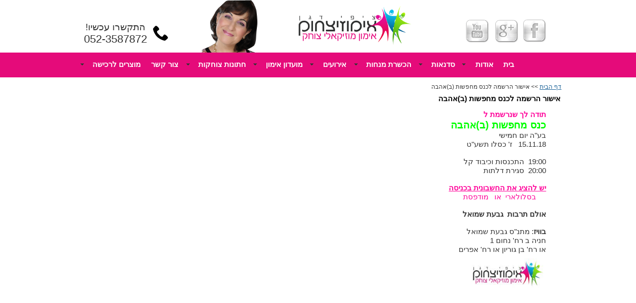

--- FILE ---
content_type: text/html; Charset=utf-8
request_url: https://www.zipidagan.co.il/%D7%9B%D7%A8%D7%98%D7%99%D7%A1-%D7%9B%D7%A0%D7%99%D7%A1%D7%94-%D7%9C%D7%9B%D7%A0%D7%A1-%D7%9E%D7%97%D7%A4%D7%A9%D7%95%D7%AA-%D7%91-%D7%90%D7%94%D7%91%D7%94.html
body_size: 9935
content:
<!DOCTYPE html>
<html lang='he'>
<head>
<META charset="utf-8" />
<!--[if lt IE 9]>
<script src="http://html5shiv.googlecode.com/svn/trunk/html5.js"></script>
<![endif]-->
<script type="text/javascript" src="https://sfilev2.f-static.com/site/include/newfeel/website3/ManageByDrag/engine/jQuery/jquery-1.10.2.min.js"></script>
<link rel="stylesheet" href="https://sfilev2.f-static.com/site/include/newfeel/website3/ManageByDrag/engine/jQuery/animate.min.css?v=1007161732" media="all" type="text/css" />
<script type="text/javascript" src="https://sfilev2.f-static.com/site/include/newfeel/website3/ManageByDrag/engine/jQuery/run-min.js?v=1007161732"></script>
<!--[if lt IE 9]>
<link rel="stylesheet" href="https://sfilev2.f-static.com/includeNew/topMenuIECSSFix.css" media="all" type="text/css" />
<![endif]-->
<link href='//fonts.googleapis.com/css?family="Almoni Dl":400italic,700italic,400,700|Monospace:400italic,700italic,400,700|-webkit-standard:400italic,700italic,400,700' rel='stylesheet' type='text/css'>
<link href='/include/fonts/almonidl.css' rel='stylesheet' type='text/css'>
<link rel='canonical' href='https://www.zipidagan.co.il/%D7%9B%D7%A8%D7%98%D7%99%D7%A1%2D%D7%9B%D7%A0%D7%99%D7%A1%D7%94%2D%D7%9C%D7%9B%D7%A0%D7%A1%2D%D7%9E%D7%97%D7%A4%D7%A9%D7%95%D7%AA%2D%D7%91%2D%D7%90%D7%94%D7%91%D7%94.html' /><title>ציפי דגן- יוגה צחוק - אישור הרשמה לכנס מחפשות (ב)אהבה</title><link rel="stylesheet" type="text/css" href="https://sfilev2.f-static.com/site/detail/include/websiteDefaultDesign.css?v=1007161732"/>
<style>
/* Global store CSS */
.sop-shop-cart-main-container table {
color: #333333 !important;
background-color: transparent !important;
}
.sop-shop-cart-header-cell {
color: #ffffff !important;
background-color: #91a7b2 !important;
border: 1px solid #91a7b2 !important;
}
.sop-shop-cart-content-cell {
border: 1px solid #91a7b2 !important;
}
.sop-shop-cart-first-cell {
border-top:none !important;
}
.sop_btn {
color: #ffffff;
background-color: #91a7b2;
border-color: #91a7b2;
}
.sop_btn:hover, .sop_btn:focus, .sop_btn:active, .sop_btn.active {
background-color: #91a7b2;
}
</style>
<link rel='stylesheet' href='https://sfilev2.f-static.com/image/users/327661/css/csshe_94801.css' type='text/css'>
<style>
table.bgcolorTable {
 width: 100% !important;
 display: table !important;
}
</style>
</head><body><div id='WebsiteDesign-MainDiv'>
<div id='WebsiteDesign-MainLayout'>
<div id='WebsiteDesign-MainLayoutBorder'>
<div id='WebsiteDesign-MainHeader'><header id='headerDetailHeaderMEM'><div id="headerDetailHeaderDragMEM" style="position: relative; height: 163px; top: 0px; right: 0px; left: 0px;" >











<input id="pagesEffectsData" type="hidden" value="5,300"><div id="dr4r3_boxshape_1392018756326" class="tool_boxshape WebsiteScreenWidth" style="position: absolute; left: 0px; right: auto; top: 23.0556px; outline: none; width: 100%; height: 105px;"><div id="content_dr4r3_boxshape_1392018756326"><div class="resizeEle boxShape stripShapeFullScreen" style="height: 105px; width: 1230px; border: 0px solid rgb(217, 217, 217); position: absolute; right: auto; left: -136.818px; border-radius: 0px; box-shadow: none; background-image: none; background-color: rgb(255, 255, 255); background-size: cover; background-position: 0% 0%; background-repeat: repeat;"></div></div><div id="dr4r3_easyText_1404213858318" class="tool_easyText" style="position: absolute; right: auto; width: 357px; left: 550.966px; top: 10.9375px; outline: none; min-width: 0px; min-height: 0px; height: auto; font-size: initial;"><div id="content_dr4r3_easyText_1404213858318"><a class="buttonToolBox" style="text-decoration: none; text-align: right;" href="/site/index.asp?depart_id=327661"><h2 class="buttonTool" style="margin: 0px; font-size: 47px; text-shadow: none;" data-globaldesignboo="false">ציפי דגן- יוגה צחוק</h2></a></div></div><div id="dr4r3_AllShapes_1404215145760" class="tool_AllShapes HideFromMobile" style="position: absolute; right: auto; left: 922.969px; top: 10.9375px; outline: none; width: 52.4762px; height: 57px;"><div id="content_dr4r3_AllShapes_1404215145760"><a class="allShapesLink" href="/site/index.asp?depart_id=327661"><svg class="resizeEle" version="1.1" xmlns="http://www.w3.org/2000/svg" xmlns:xlink="http://www.w3.org/1999/xlink" width="32" height="32" viewBox="0 0 1024 1024" style="width: 52.476190476190474px; height: 54px;"><g><path d="M717.548 0c-168.764 278.986-302.3 141.782-497.59 342.43-172.336 177.066-112.582 390.306 32.524 463.744 143.23-73.188 289.768-236.822 398.45-473.724 0 0 97.666 299.144-201.49 587.374 145.268 170.148 391.828 51.772 460.726-218.918 74.898-294.274-120.388-593.896-192.62-700.906zM97.012 966.242c0.116 2.906 3.422 57.758 75.366 57.758 52.344 0 317.832-144.678 454.266-520.204-206.438 365.214-506.12 455.838-529.632 462.446z" fill="rgb(255, 255, 255)" stroke="rgb(255, 255, 255)" stroke-width="0"></path></g></svg></a></div></div><div id="dr4r3_image_1446125094333" class="tool_image HideFromMobile" style="position: absolute; right: auto; left: 846.449px; top: 16.5278px; outline: none; width: 47px; height: 46px;"><div id="content_dr4r3_image_1446125094333"><a href="https://plus.google.com/110224348415832216615/posts" target="_blank"><img src="https://sfilev2.f-static.com/image/users/327661/ftp/my_files/%D7%92%D7%95%D7%92%D7%9C.jpg?sopC=1418576887966" width="47" height="46" border="0"></a></div></div><div id="dr4r3_image_1446125117561" class="tool_image HideFromMobile" style="position: absolute; right: auto; left: 786.946px; top: 15.5382px; outline: none; width: 47px; height: 47px;"><div id="content_dr4r3_image_1446125117561"><a href="https://www.youtube.com/user/ziporad" target="_blank"><img src="https://sfilev2.f-static.com/image/users/327661/ftp/my_files/%D7%99%D7%95%D7%98%D7%99%D7%95%D7%91.jpg?sopC=1418576572507" width="47" height="47" border="0"></a></div></div><div id="dr4r3_image_1446125131821" class="tool_image HideFromMobile" style="position: absolute; right: auto; left: 902.216px; top: 16.4236px; outline: none; width: 47px; height: 46px;"><div id="content_dr4r3_image_1446125131821"><a href="https://www.facebook.com/imuzizchok?fref=ts" target="_blank"><img src="https://sfilev2.f-static.com/image/users/327661/ftp/my_files/%D7%A4%D7%99%D7%99%D7%A1%D7%91%D7%95%D7%A7.jpg?sopC=1418576882619" width="47" height="46" border="0"></a></div></div><div id="dr4r3_image_1446016776252" class="tool_image" style="position: absolute; right: auto; left: 436.946px; top: -17.2222px; outline: none; width: 250px; height: 89px;"><div id="content_dr4r3_image_1446016776252"><img src="https://sfilev2.f-static.com/image/users/327661/ftp/my_files/sop-resize-400-Final%20Logo%20True%20Color%20(2).png?sopC=1418576697965" width="250" height="89.12108174554395" border="0"></div></div><div id="dr4r3_text_1446125170766" class="tool_text HideFromMobile" style="position: absolute; right: auto; left: -9.43182px; top: 19.4618px; outline: none; height: auto; min-height: 0px; width: 183px; min-width: 0px;"><div id="content_dr4r3_text_1446125170766"><div style="text-align: center;"><span style="font-size:19px;"><span style="font-family:tahoma,geneva,sans-serif;">התקשרו עכשיו!<br>
<span style="font-size:22px;">052-3587872</span></span></span></div>
</div></div><div id="dr4r3_AllShapes_1446125249650" class="tool_AllShapes HideFromMobile" style="position: absolute; right: auto; left: 157.5px; top: 27.2396px; outline: none;"><div id="content_dr4r3_AllShapes_1446125249650"><svg class="resizeEle" version="1.1" xmlns="http://www.w3.org/2000/svg" xmlns:xlink="http://www.w3.org/1999/xlink" width="32" height="32" viewBox="0 0 1024 1024"><g><path d="M704 640c-64 64-64 128-128 128s-128-64-192-128-128-128-128-192 64-64 128-128-128-256-192-256-192 192-192 192c0 128 131.5 387.5 256 512s384 256 512 256c0 0 192-128 192-192s-192-256-256-192z" fill="rgb(0, 0, 0)" stroke="rgb(0, 0, 0)" stroke-width="0"></path></g></svg></div></div><div id="dr4r3_image_1450118139616" class="tool_image" style="position: absolute; right: auto; left: 255px; top: -23.0556px; outline: none; width: 116.941px; height: 117.969px;"><div id="content_dr4r3_image_1450118139616"><img src="https://sfilev2.f-static.com/image/users/327661/ftp/my_files/%D7%A4%D7%95%D7%A8%D7%98%D7%A8%D7%98%20%D7%9C%D7%9C%D7%90%20%D7%A8%D7%A7%D7%A2.png?sopC=1420549541623" width="166" height="169" border="0" style="width: 115.940971374512px; height: 116.96875px;"></div></div></div><input id="mobileDevices" type="hidden" value="{&quot;mobileBOO&quot;:&quot;1&quot;,&quot;tabletBOO&quot;:&quot;undefined&quot;,&quot;mobilePhoneNumber&quot;:&quot;&quot;,&quot;cartButtonBOO&quot;:&quot;0&quot;,&quot;shareButtonsBOO&quot;:&quot;1&quot;,&quot;searchButtonNUM&quot;:&quot;1&quot;,&quot;iconColorTXT&quot;:&quot;white&quot;}"><div id="dr4r3_boxshape_1446016997160" class="tool_boxshape WebsiteScreenWidth" style="position: absolute; right: auto; left: 0px; top: 106px; outline: none; width: 100%; height: 50px;"><div id="content_dr4r3_boxshape_1446016997160"><div class="resizeEle boxShape stripShapeFullScreen" style="height: 50px; width: 1230px; position: absolute; left: -136.818px; right: auto; border-radius: 0px; border: 0px solid rgb(51, 51, 51); box-shadow: none; background-image: none; background-attachment: scroll; background-color: rgb(229, 11, 122); background-size: auto; background-position: 0% 0%; background-repeat: repeat;"></div></div><div id="dr4r3_websiteMenu_1391438603868" class="tool_websiteMenu" style="position: absolute; left: 5.99432px; right: auto; top: -2.5px; outline: none; min-width: 0px; min-height: 0px; width: auto; height: auto;"><div id="content_dr4r3_websiteMenu_1391438603868"><nav id="menu_dr4r3_websiteMenu_1391438603868" style="width: auto; border-top-left-radius: 0px; border-top-right-radius: 0px; border-bottom-right-radius: 0px; border-bottom-left-radius: 0px; border: 0px solid rgb(54, 54, 54); background-image: none; background-color: rgba(69, 129, 142, 0); background-size: cover; background-position: 0% 0%; background-repeat: repeat;" class="MenuDesigHorizontal"><!-- b_v_sop_menu --><ul class='MenuHorizontal'><li><a href='/'>בית</a></li><li><a class='MenuBarItemSubmenu' href='/About.html'><div>אודות</div></a><ul><li><a href='/%D7%91%D7%AA%D7%A7%D7%A9%D7%95%D7%A8%D7%AA.html'>בתקשורת</a></li><li><a href='/%D7%9E%D7%9B%D7%AA%D7%91%D7%99%2D%D7%AA%D7%95%D7%93%D7%94.html'>מכתבי תודה</a></li><li><a class='MenuBarItemSubmenu' href='/%D7%9E%D7%90%D7%9E%D7%A8%D7%99%D7%9D.html'>מאמרים</a><ul><li><a href='/%D7%9C%D7%9E%D7%94%2D%D7%90%D7%A0%D7%99%2D%D7%9E%D7%90%D7%93%2D%D7%91%D7%A2%D7%93%2D%D7%94%D7%90%D7%93%D7%A8%D7%AA%2D%D7%A0%D7%A9%D7%99%D7%9D.html'>למה אני מאד בעד האדרת נשים  ?  אדר תשע&quot;ה 2015</a></li><li><a href='/%D7%93%D7%99%D7%9B%D7%90%D7%95%D7%9F%2D%D7%90%D7%97%D7%A8%D7%99%2D%D7%9C%D7%99%D7%93%D7%94.html'>דיכאון -לפני-  לידה</a></li><li><a href='/%D7%A1%D7%99%D7%9B%D7%95%D7%9D%2D%D7%9E%D7%A1%D7%A2%2D%D7%90%D7%9E%D7%94%D7%95%D7%AA%2D%D7%A6%D7%95%D7%97%D7%A7%D7%95%D7%AA%2D%D7%A2%D7%A8%2D%D7%97%2D%D7%AA%D7%A9%D7%A8%D7%99%2D%D7%AA%D7%A9%D7%A2%2D%D7%92.html'>סיכום מסע אמהות צוחקות ער&quot;ח תשרי תשע&quot;ג</a></li><li><a href='/%D7%A1%D7%99%D7%9B%D7%95%D7%9D%2D%D7%9E%D7%A1%D7%A2%2D%D7%90%D7%9E%D7%94%D7%95%D7%AA%2D%D7%A6%D7%95%D7%97%D7%A7%D7%95%D7%AA%2D%D7%95%D7%9E%D7%AA%D7%A4%D7%9C%D7%9C%D7%95%D7%AA%2D%D7%9C%D7%9E%D7%A2%D7%9F%2D%D7%96%D7%99%D7%95%D7%95%D7%92%D7%99%2D%D7%99%D7%9C%D7%93%D7%99%D7%A0%D7%95%2D%D7%A2%D7%A8%2D%D7%97%2D%D7%90%D7%93%D7%A8%2D%D7%AA%D7%A9%D7%A2%2D%D7%91.html'>סיכום מסע אמהות צוחקות ומתפללות למען זיווגי ילדינו  - ער&quot;ח אדר תשע&quot;ב</a></li><li><a href='/%D7%9E%D7%99%2D%D7%AA%D7%A2%D7%99%D7%96%2D%D7%9C%D7%A7%D7%98%D7%A8%2D%D7%A2%D7%9C%2D%D7%9E%D7%A9%D7%94%D7%95%2D%D7%90%D7%97%D7%A8%D7%99%2D%D7%A1%D7%99%D7%A4%D7%95%D7%A8%2D%D7%A9%D7%9B%D7%96%D7%94%2D%D7%9C%D7%90%2D%D7%9C%D7%91%D7%A2%D7%9C%D7%99%2D%D7%9C%D7%91%2D%D7%97%D7%9C%D7%A9.html'>מי תעיז לקטר על משהו !? אחרי סיפור שכזה !! לא לבעלי לב &quot;חלש&quot;</a></li><li><a href='/%D7%9C%D7%9E%D7%94%2D%D7%9B%D7%95%D7%A2%D7%A1%D7%95%D7%AA%2D%D7%99%D7%9C%D7%93%D7%95%D7%AA%2D%D7%91%D7%A0%D7%95%D7%AA%2D%D7%A9%D7%A9%2D%D7%9E%D7%99%D7%96%D7%9D%2D%D7%97%D7%99%D7%A0%D7%95%D7%9B%D7%99%2D%D7%97%D7%93%D7%A9.html'>למה כועסות ילדות בנות שש  ? ( מיזם חינוכי חדש )</a></li><li><a href='/%D7%90%D7%9D%2D%D7%99%D7%9C%D7%93%D7%95%D7%AA%2D%D7%91%D7%A0%D7%95%D7%AA%2D%D7%A9%D7%A9%2D%D7%9B%D7%95%D7%A2%D7%A1%D7%95%D7%AA%2D%D7%9E%D7%94%2D%D7%A7%D7%95%D7%A8%D7%94%2D%D7%A2%D7%9D%2D%D7%91%D7%A0%D7%95%D7%AA%2D85.html'>אם ילדות בנות שש כועסות - מה קורה עם בנות 85?</a></li><li><a href='/%D7%9E%D7%94%D7%92%D7%99%D7%94%D7%99%D7%A0%D7%95%D7%9D%2D%D7%94%D7%A0%D7%90%D7%A6%D7%99%2D%D7%9C%D7%99%D7%95%D7%92%D7%94%2D%D7%A6%D7%97%D7%95%D7%A7.html'>&quot;מהגיהינום הנאצי&quot; ליוגה צחוק</a></li><li><a href='/%D7%A6%D7%97%D7%95%D7%A7%2D%D7%9B%D7%A9%D7%99%D7%98%D7%AA%2D%D7%98%D7%99%D7%A4%D7%95%D7%9C%2D%D7%98%D7%91%D7%A2%D7%99%D7%AA%2D%D7%9C%D7%A1%D7%A8%D7%98%D7%9F%2D%D7%97%D7%A8%D7%93%D7%95%D7%AA%2D%D7%9E%D7%97%D7%A9%D7%91%D7%95%D7%AA%2D%D7%90%D7%95%D7%91%D7%A1%D7%A1%D7%99%D7%91%D7%99%D7%95%D7%AA%2D%D7%95%D7%A0%D7%93%D7%95%D7%93%D7%99%2D%D7%A9%D7%99%D7%A0%D7%94.html'>צחוק כשיטת טיפול טבעית לסרטן, חרדות, מחשבות אובססיביות ונדודי שינה</a></li><li><a href='/%D7%9E%D7%91%D7%A6%D7%A2%2D%D7%90%D7%9E%D7%94%D7%95%D7%AA%2D%D7%A6%D7%95%D7%97%D7%A7%D7%95%D7%AA%2D%D7%95%D7%9E%D7%AA%D7%A4%D7%9C%D7%9C%D7%95%D7%AA.html'>מבצע אמהות צוחקות ומתפללות</a></li><li><a href='/%D7%93%D7%9E%D7%A2%D7%94%2D%D7%95%D7%A6%D7%97%D7%95%D7%A7%2D%D7%9E%D7%94%2D%D7%94%D7%9E%D7%A9%D7%95%D7%AA%D7%A3%2D%D7%A4%D7%A8%D7%99%D7%93%D7%94%2D%D7%9E%D7%A8%D7%92%D7%A9%D7%AA%2D%D7%91%D7%A0%D7%AA%D7%91%2D%D7%92.html'>❤ דמעה וצחוק - (מה המשותף)  פרידה מרגשת בנתב&quot;ג</a></li><li><a href='/%D7%99%D7%AA%D7%A8%D7%95%D7%A0%D7%95%D7%AA%2D%D7%94%D7%99%D7%95%D7%92%D7%94%2D%D7%A6%D7%97%D7%95%D7%A7%2D%D7%9C%D7%91%D7%A0%D7%99%2D%D7%92%D7%99%D7%9C%2D%D7%94%D7%96%D7%94%D7%91.html'>יתרונות היוגה צחוק לבני גיל הזהב</a></li><li><a href='/%D7%9E%D7%93%D7%95%D7%A2%2D%D7%A2%D7%96%D7%91%D7%94%2D%D7%91%D7%98%D7%99%2D%D7%90%D7%AA%2D%D7%91%D7%A2%D7%9C%D7%94.html'>מדוע עזבה בטי את בעלה?</a></li></ul></li><li><a href='/%D7%92%D7%9C%D7%A8%D7%99%D7%94.html'>גלריה</a></li></ul></li><li><a class='MenuBarItemSubmenu' href='/%D7%A1%D7%93%D7%A0%D7%90%D7%95%D7%AA.html'><div>סדנאות</div></a><ul><li><a href='/%D7%99%D7%95%D7%92%D7%94%2D%D7%A6%D7%97%D7%95%D7%A7%2D%D7%9C%D7%9E%D7%94%2D%D7%90%D7%99%D7%9A.html'>יוגה צחוק! למה? איך ?</a></li><li><a href='/%D7%A6%D7%97%D7%95%D7%A7%D7%95%D7%93%D7%A8%D7%90%D7%9E%D7%A1.html'>צחוקודראמס</a></li><li><a href='/%D7%90%D7%99%D7%9E%D7%95%D7%96%D7%99%D7%A6%D7%97%D7%95%D7%A7.html'>אימוזיצחוק</a></li><li><a href='/%D7%AA%D7%A7%D7%A9%D7%95%D7%A8%D7%AA%2D%D7%9E%D7%A7%D7%A8%D7%91%D7%AA.html'>תקשורת מקרבת</a></li><li><a href='/%D7%90%D7%99%D7%A0%D7%93%D7%90%D7%A0%D7%A1.html'>אינדאנס</a></li></ul></li><li><a class='MenuBarItemSubmenu' href='/%D7%94%D7%9B%D7%A9%D7%A8%D7%AA%2D%D7%9E%D7%A0%D7%97%D7%95%D7%AA.html'><div>הכשרת מנחות</div></a><ul><li><a href='/%D7%AA%D7%9C%D7%9E%D7%99%D7%93%D7%95%D7%AA%2D%D7%9E%D7%A1%D7%A4%D7%A8%D7%95%D7%AA.html'>תלמידות מספרות</a></li><li><a href='/%D7%A6%D7%97%D7%95%D7%A7%D7%95%D7%98%D7%A7%D7%A1%2D%D7%AA%D7%A2%D7%95%D7%93%D7%95%D7%AA.html'>צחוקוטקס – תעודות</a></li><li><a href='http://zipidagan.ravpage.co.il/kursmanchot' target='_blank'>הקורס להכשרת מנחות</a></li></ul></li><li><a class='MenuBarItemSubmenu' href='/%D7%90%D7%99%D7%A8%D7%95%D7%A2%D7%99%D7%9D.html'><div>אירועים</div></a><ul><li><a href='/%D7%9B%D7%A0%D7%A1%2D%D7%9E%D7%97%D7%A4%D7%A9%D7%95%D7%AA%2D%D7%91%2D%D7%90%D7%94%D7%91%D7%94.html'>כנס מחפשות (ב) אהבה</a></li><li><a href='/%D7%9E%D7%A2%D7%92%D7%9C%D7%99%D7%9D%2D%D7%9C%D7%91%D7%A0%D7%99%D7%9D%2D12.html'>סיכום מעגלים לבנים 12</a></li><li><a href='/%D7%A1%D7%99%D7%9B%D7%95%D7%9D%2D%D7%9E%D7%A2%D7%92%D7%9C%D7%99%D7%9D%2D%D7%9C%D7%91%D7%A0%D7%99%D7%9D%2D11%2D%D7%AA%D7%9E%D7%95%D7%A0%D7%95%D7%AA%2D%D7%95%D7%97%D7%95%D7%95%D7%99%D7%95%D7%AA.html'>מעגלים לבנים - תמונות וחוויות</a></li><li><a href='/%D7%9E%D7%A2%D7%92%D7%9C%D7%99%D7%9D%2D%D7%9C%D7%91%D7%A0%D7%99%D7%9D%2D10%2D%D7%A1%D7%99%D7%9B%D7%95%D7%9D%2D%D7%AA%D7%9E%D7%95%D7%A0%D7%95%D7%AA%2D%D7%A2%D7%93%D7%95%D7%99%D7%95%D7%AA.html'>מעגלים לבנים סרטונים ועדויות</a></li><li><a href='/%D7%9E%D7%A2%D7%92%D7%9C%D7%99%D7%9D%2D%D7%9C%D7%91%D7%A0%D7%99%D7%9D%2D%D7%9E%D7%A9%D7%AA%D7%AA%D7%A4%D7%95%D7%AA%2D%D7%9E%D7%A1%D7%A4%D7%A8%D7%95%D7%AA.html'>מעגלים לבנים – משתתפות מספרות</a></li><li><a href='/%D7%9E%D7%A2%D7%92%D7%9C%D7%99%D7%9D%2D%D7%9C%D7%91%D7%A0%D7%99%D7%9D%2D%D7%A1%D7%A8%D7%98%D7%95%D7%A0%D7%99%D7%9D.html'>מעגלים לבנים – סרטונים</a></li><li><a href='/%D7%A1%D7%99%D7%9B%D7%95%D7%9D%2D%D7%A6%D7%97%D7%95%D7%A7%D7%95%2D%D7%91%D7%95%D7%98%D7%99%D7%A7%D7%99%D7%A1%D7%A8%D7%99%D7%94.html'>צחוקו-בוטיקיסריה -סיכום  תמונות -סרטונים - עדויות</a></li><li><a href='/%D7%A6%D7%97%D7%95%D7%A7%D7%95%2D%D7%91%D7%95%D7%98%D7%99%D7%A7%2D%D7%A1%D7%99%D7%9B%D7%95%D7%9D%2D%D7%AA%D7%9E%D7%95%D7%A0%D7%95%D7%AA%2D%D7%A1%D7%A8%D7%98%D7%95%D7%A0%D7%99%D7%9D%2D%D7%A2%D7%93%D7%95%D7%99%D7%95%D7%AA.html'>צחוקו-בוטיק נופים  סיכום-תמונות-סרטונים-עדויות</a></li><li><a href='/%D7%A6%D7%97%D7%95%D7%A7%D7%95%D7%A0%D7%95%D7%A4%D7%A9%2D%D7%98%D7%91%D7%AA%2D%D7%AA%D7%A9%D7%A2%2D%D7%94.html'>צחוקונופש -טבת תשע&quot;ה  * סיכום תמונות וחוויות</a></li><li><a href='/%D7%A6%D7%97%D7%95%D7%A7%D7%95%D7%A0%D7%95%D7%A4%D7%A9%2D%D7%90%D7%9C%D7%95%D7%9C%2D%D7%AA%D7%A9%D7%A2%2D%D7%93%2D%D7%90%D7%99%D7%9A%2D%D7%94%D7%99%D7%94.html'>צחוקונופש אלול תשע&quot;ד  *  סיכום תמונות ותגובות</a></li><li><a href='/%D7%A4%D7%A1%D7%98%D7%99%D7%91%D7%9C%2D%D7%9E%D7%97%D7%95%D7%9C%D7%9C%D7%95%D7%AA%2D%D7%91%D7%9B%D7%A8%D7%9E%D7%99%D7%9D.html'>פסטיבל מחוללות בכרמים בשילה הקדומה</a></li><li><a href='/%D7%90%D7%99%D7%9E%D7%95%D7%96%D7%99%D7%A6%D7%97%D7%95%D7%A7%2D%D7%A2%D7%9C%2D%D7%A9%D7%A4%D7%AA%2D%D7%94%D7%9B%D7%A0%D7%A8%D7%AA.html'>אימוזיצחוק על שפת הכנרת</a></li><li><a href='/%D7%A1%D7%93%D7%A0%D7%AA%2D%D7%94%D7%9B%D7%A0%D7%94%2D%D7%9C%D7%99%D7%95%D7%9D%2D%D7%9B%D7%99%D7%A4%D7%95%D7%A8.html'>סדנת הכנה ליום כיפור</a></li><li><a href='/%D7%9E%D7%A1%D7%A2%2D%D7%90%D7%95%D7%9E%D7%9F%2D%D7%9E%D7%A1%D7%A2%2D%D7%9C%D7%A0%D7%A4%D7%A9.html'>מסע אומן – מסע לנפש</a></li></ul></li><li><a class='MenuBarItemSubmenu' href='/%D7%9E%D7%95%D7%A2%D7%93%D7%95%D7%9F%2D%D7%90%D7%99%D7%9E%D7%95%D7%9F.html'><div>מועדון אימון</div></a><ul><li><a href='/%D7%9E%D7%94%D7%95%2D%D7%9E%D7%95%D7%A2%D7%93%D7%95%D7%9F%2D%D7%90%D7%99%D7%9E%D7%95%D7%9F%2D%D7%A7%D7%91%D7%95%D7%A2.html'>המועדון השבועי  בבני ברק</a></li><li><a href='/%D7%9E%D7%95%D7%A2%D7%93%D7%95%D7%9F%2D%D7%97%D7%95%D7%93%D7%A9%D7%99%2D%D7%91%D7%A9%D7%91%D7%99%2D%D7%A9%D7%95%D7%9E%D7%A8%D7%95%D7%9F.html'>המועדון החודשי  בשבי שומרון</a></li><li><a href='/%D7%9E%D7%95%D7%A2%D7%93%D7%95%D7%A0%D7%99%2D%D7%AA%D7%9C%D7%9E%D7%99%D7%93%D7%95%D7%AA.html'>מועדוני התלמידות הבוגרות</a></li><li><a href='/%D7%94%D7%9E%D7%95%D7%A2%D7%93%D7%95%D7%A0%D7%99%D7%9D%2D%D7%A9%D7%9C%D7%99.html'>מהו מועדון קבוע ?</a></li></ul></li><li><a class='MenuBarItemSubmenu' href='/%D7%90%D7%9E%D7%94%D7%95%D7%AA%2D%D7%A6%D7%95%D7%97%D7%A7%D7%95%D7%AA.html'><div>חתונות צוחקות</div></a><ul><li><a href='/%D7%A9%D7%9E%D7%95%D7%AA%2D%D7%94%D7%A0%D7%99%D7%A9%D7%90%D7%99%D7%9D%2D%D7%A2%D7%93%2D%D7%9B%D7%94.html'>שמות הנישאים עד כה</a></li><li><a href='/%D7%94%D7%9E%D7%A1%D7%A2%2D%D7%94%D7%91%D7%90.html'>המסע הבא</a></li><li><a href='/%D7%9E%D7%94%D7%95%2D%D7%9E%D7%91%D7%A6%D7%A2%2D%D7%90%D7%9E%D7%94%D7%95%D7%AA.html'>מהו מבצע חתונות צוחקות</a></li><li><a href='/%D7%90%D7%9E%D7%94%D7%95%D7%AA%2D%D7%9E%D7%A1%D7%A4%D7%A8%D7%95%D7%AA.html'>אמהות מספרות</a></li></ul></li><li><a href='/Contact.html'>צור קשר</a></li><li><a class='MenuBarItemSubmenu' href='/%D7%9E%D7%95%D7%A6%D7%A8%D7%99%D7%9D%2D%D7%9C%D7%A8%D7%9B%D7%99%D7%A9%D7%94.html'><div>מוצרים לרכישה</div></a><ul><li><a class='MenuBarItemSubmenu' href='/%D7%A1%D7%A4%D7%A8%2D%D7%93%D7%99%D7%92%D7%99%D7%98%D7%9C%D7%99%2D%D7%9C%D7%AA%D7%A8%D7%92%D7%99%D7%9C%D7%99%2D%D7%99%D7%95%D7%92%D7%94%2D%D7%A6%D7%97%D7%95%D7%A7.html'>ספר דיגיטלי לתרגילי יוגה צחוק</a><ul><li><a href='/%D7%A1%D7%A4%D7%A8%2D%D7%93%D7%99%D7%92%D7%99%D7%98%D7%9C%D7%99%2D%D7%A9%D7%9C%2D%D7%AA%D7%A8%D7%92%D7%99%D7%9C%D7%99%2D%D7%99%D7%95%D7%92%D7%94%2D%D7%A6%D7%97%D7%95%D7%A7.html'>ספר דיגיטלי של  תרגילי יוגה צחוק</a></li></ul></li><li><a class='MenuBarItemSubmenu' href='/%D7%9E%D7%93%D7%A8%D7%99%D7%9B%D7%99%D7%9D%2D%D7%9E%D7%A6%D7%95%D7%9C%D7%9E%D7%99%D7%9D.html'>מדריכים מצולמים</a><ul><li><a href='/%D7%9E%D7%93%D7%A8%D7%99%D7%9A%2D%D7%9E%D7%A6%D7%95%D7%9C%D7%9D%2D%D7%9C%D7%AA%D7%A8%D7%92%D7%99%D7%9C%D7%99%D7%9D.html'>מדריך מצולם לתרגילים</a></li><li><a href='/%D7%9E%D7%93%D7%A8%D7%99%D7%9A%2D%D7%9E%D7%A6%D7%95%D7%9C%D7%9D%2D%D7%9C%D7%A8%D7%99%D7%A7%D7%95%D7%93%D7%99%2D%D7%A6%D7%97%D7%95%D7%A7.html'>מדריך מצולם לריקודי צחוק</a></li></ul></li><li><a class='MenuBarItemSubmenu' href='/%D7%AA%D7%A7%D7%9C%D7%99%D7%98%D7%95%D7%A8%D7%99%D7%9D%2D1.html'>תקליטורים</a><ul><li><a href='/%D7%AA%D7%A7%D7%9C%D7%99%D7%98%D7%95%D7%A8%2D%D7%90%D7%99%D7%9E%D7%95%D7%9F%2D%D7%9C%D7%A6%D7%A4%D7%99%D7%99%D7%94%2D1.html'>תקליטור אימון – לצפייה</a></li><li><a href='/%D7%AA%D7%A7%D7%9C%D7%99%D7%98%D7%95%D7%A8%2D%D7%90%D7%99%D7%9E%D7%95%D7%9F%2D%D7%9C%D7%A9%D7%9E%D7%99%D7%A2%D7%94%2D1.html'>תקליטור אימון – לשמיעה</a></li></ul></li></ul></li></ul><!-- e_v_sop_menu --></nav></div></div></div></div>
</header></div>
<table width='100%' cellspacing='0' cellpadding='0' border='0' class='bgcolorTable'><tr><td id='sideMenu_Right' valign='top' style='display:none;'></td><td id='centerWebsiteDiv' class='CenterTable' style='width: auto;' valign='top'><table width='100%' cellspacing='0' cellpadding='0' border='0'><tr><td height='25' class='changeText14' style='font-size:12px;'><a class='changeLink14' style='font-size:12px;' href='https://www.zipidagan.co.il'>דף הבית</a>&nbsp;>>&nbsp;אישור הרשמה לכנס מחפשות (ב)אהבה</td></tr><tr><td><form name='form1' method='get' action='/site/detail/detail/searchMessage.asp' OnSubmit="return checkSearchFormNew('seaWord')"><table width='100%' border='0' cellspacing='0' cellpadding='2' id='tableColor'><tr><td id='pageHeader' class='tableColor'><font class='changeText14' style='color:#000000;text-decoration: none;'><b>אישור הרשמה לכנס מחפשות (ב)אהבה</b></font>&nbsp;&nbsp;&nbsp;&nbsp;&nbsp;&nbsp;&nbsp;&nbsp;&nbsp;&nbsp;</td></tr></table></form></td></tr><tr><td height='25'>&nbsp;</td></tr><tr><td><table width='100%' border='0' cellspacing='0' cellpadding='0'><tr><td valign='top'><table width='100%' border='0' cellspacing='0' cellpadding='0' id='tableColor'><tr><td valign='top'><table width='100%' border='0' cellpadding='0' cellspacing='0'><tr><td valign='top' width='100%'><div id='longMessageMEM'><div id="sortableLayoutDragDrop" class="sortableLayout" valign="top" style="position: relative; height: 500px; top: 0px; right: 0px; left: 0px;"><input type="hidden" id="sopMbdVersion" value="4"><input type="hidden" id="sopRTLVersion" value="2"><div id="dr4r3_text_1571075054197" class="tool_text" style="position: absolute; right: auto; left: 688.21px; top: -12.7131px; outline: none; height: auto; min-height: 357px; width: 260.98px; min-width: 0px;"><div id="content_dr4r3_text_1571075054197"><span style="color:#ff0099;"><strong>תודה לך שנרשמת ל</strong></span><br>
<span style="font-size:20px;"><span style="color:#00FF00;"><strong>כנס מחפשות (ב)אהבה</strong></span></span><br>
בע"ה יום חמישי<br>
15.11.18&nbsp; &nbsp;ז' כסלו תשע"ט<br>
<br>
19:00&nbsp; התכנסות וכיבוד קל<br>
20:00&nbsp; סגירת דלתות<br>
<br>
<strong><span style="color:#ff0099;"><u>יש להציג את החשבונית בכניסה</u></span></strong><br>
<span style="color:#ff0099;">&nbsp; &nbsp; &nbsp;בסלולארי&nbsp; או&nbsp; &nbsp;מודפסת</span><br>
<br>
<strong>אולם תרבות&nbsp; גבעת שמואל</strong><br>
<br>
<strong>בוויז</strong>: מתנ"ס גבעת שמואל<br>
חניה ב רח' נחום 1<br>
או רח' בן גוריון או רח' אפרים<br>
<br>
ברוכה הבאה באהבה<br>
ציפי דגן והצוות</div></div><div id="dr4r3_image_1571075569467" class="tool_image" style="position: absolute; right: auto; left: 793.196px; top: 286.264px; outline: none; width: 155.994px; height: 58.9915px;"><div id="content_dr4r3_image_1571075569467"><img src="https://sfilev2.f-static.com/image/users/327661/ftp/my_files/sop-resize-200-Final%20Logo%20True%20Color%20(2).jpg?sopC=1539542339661" width="250" height="89.12108174554395" border="0" alt="" style="width: 155.994px; height: 58.9915px;"></div></div></div></div></td></tr></table></td></tr></table></td></tr></table></td></tr></table></td><td id='sideMenu_Left' valign='top' style='display:none;'></td></tr></table><input TYPE='hidden' id='detailPageContent_id' name='detailPageContent_id' value='6529053'><input TYPE='hidden' id='Mwork_itemBOO' name='Mwork_itemBOO' value='1'><footer id='footerDetailHeaderMEM'><div id="footerDetailHeaderDragMEM" style="position: relative; height: 89px; top: 0px; right: 0px; left: 0px;" >
<div id="insideFooterWebsite">
<div class="sortableLayout" valign="top">&nbsp;</div>
</div>








</div>
</footer>
</div>
<div id='footerSysLogo' style='display:table;margin:auto;'>
<a href="http://www.livecity.co.il" style="white-space: nowrap; font-family:Arial, Helvetica, sans-serif; font-size:10px; color:#616262; text-decoration:none; font-weight:bold; text-align:right; padding:2px 25px 2px 3px;clear:both;margin:5px auto 0 auto; line-height:17px; display:table; width:auto; border:solid 1px #939598; background:#ffffff url(/image/users/17914/ftp/my_files/bottomLogo/ball_bottom.jpg?id=10601454) no-repeat 98% 60%;" target="_blank" title="בניית אתרים">לייבסיטי - בניית אתרים</a>
</div>
</div>
</div>
<script>
//Mobile Detact Body Opacity
ResponsiveMobileOpacity();
if (!sop_IsManagmentTool()) {
//Animation Start
wow = new WOW({
boxClass:		'wow-sop',
animateClass:	'animated',
offset:		0,
mobile:		true,
live:			true
});
wow.init();
}
</script>
</body>
</html>
<SCRIPT type='text/javascript'>
<!--
function finishContentSettingUpdate()
{
location.reload();
}
function printMsg()
{
print();
setTimeout("window.close()", 2000);
}
//Validate the amount number, if there is an error we set it to 1 by default
function AmountUpgradeValidate(obj) {
	if (parseInt(obj.value) <= 0) {
		obj.value = 1;
	}
}
//-->
</script>
<script type='text/javascript'> var websiteStat_ids5r6y = '131804'; var page_ids5r6y = '6529053'; var k76fg4klA9ss5r6y=(location.protocol.indexOf('https')==0?'https://':'http://')+'stat.enter-system.com/includeNew/WebsiteStat.js?v=1'; document.write(unescape("%3Cscript src='" + k76fg4klA9ss5r6y + "' type='text/javascript'%3E%3C/script%3E")); </script><input TYPE='hidden' id='Global-depart_id' value='327661'><input TYPE='hidden' id='Global-lanTXT' value='he'>
<!-- MISS cache DB -->

--- FILE ---
content_type: text/css
request_url: https://sfilev2.f-static.com/image/users/327661/css/csshe_94801.css
body_size: 5126
content:
body {
	direction: rtl;
	font-family: Tahoma, Geneva, sans-serif;
	font-size: 15px;
	font-weight: normal;
	color: #333333;
	background-color: #ffffff;
	margin: 0;
	background-image: url(/image/users/327661/bgcolor/22594120971278.jpg);
	background-position: top center;
	background-repeat: repeat-x;
}
/* Websites Accessibility
----------------------------------*/
.sop-screen-readers-only {
	position: absolute;
	width: 1px;
	height: 1px;
	padding: 0;
	margin: -1px;
	overflow: hidden;
	clip: rect(0, 0, 0, 0);
	border: 0;
}
/* Inputs & Placeholders
----------------------------------*/
input, select, textarea {
	font-family: Tahoma, Geneva, sans-serif;
}
::-webkit-input-placeholder { /* WebKit browsers */
	direction: rtl !important;
}
:-moz-placeholder { /* Mozilla Firefox 4 to 18 */
	direction: rtl !important;
}
::-moz-placeholder { /* Mozilla Firefox 19+ */
	direction: rtl !important;
}
:-ms-input-placeholder { /* Internet Explorer 10+ */
	direction: rtl !important;
}
.bgcolorTable {
	background-color: #ffffff;
}
div[id^='dr4r3'] {
	font-size: initial;
}
div[id^='dr4r3_text'],div[id^='dr4r3_easyText'],div[id^='dr4r3_boxshape'],div[id^='dr4r3_circleShape'] {
	font-size: 15px;
}
table.bgcolorTable {
	width: 100% !important;
	display: table !important;
}
a {
	color: #186096;
}
a.changeLink14 {
	text-decoration: underline;
	color: #186096;
}
a.changeLink12 {
	text-decoration: underline;
	color: #186096;
}
a.changeLink10 {
	text-decoration: underline;
	color: #186096;
}
#WebsiteDesign-MainDiv {
	margin-top: 0px;
}
#WebsiteDesign-MainLayout {
	width: 980px;
	margin: 0 auto;
}
#WebsiteDesign-MainLayoutBorder {
	border-width: 0px;
	border-color: #ffffff;
	border-style: solid;
}
.CenterTable {
	padding-top: 0px;
	padding-bottom: 0px;
	padding-right: 0px;
	padding-left: 0px;
	direction: rtl;
}
.tableColor {
	background-color: #ffffff;
	FILTER: progid:DXImageTransform.Microsoft.Alpha( style=1,opacity=100,finishOpacity=0,startX=50,finishX=20,startY=50,finishY=255);
	color: #000000;
}
.menuTextColor {
	font-weight: bold;
	font-size: 16px;
	text-decoration: none;
	color: #000000;
}
.menuTextOverColor {
	font-weight: bold;
	font-size: 16px;
	text-decoration: none;
	color: #ffffff;
}
.subMenuTextColor {
	font-weight: bold;
	font-size: 13px;
	text-decoration: none;
	color: #e8e8e8;
}
.subMenuTextOverColor {
	font-weight: bold;
	font-size: 13px;
	text-decoration: none;
	color:#ffffff;
}
.SideMenuSetting {
	width: 200px;
	background-color: #ffffff;
}
.SideMenuSetting_Right {
	width: 200px;
}
.SideMenuSetting_Left {
	width: 200px;
}
.menuD5431 {
	position: relative; border: 1px solid #ffffff; cursor: pointer; height: 25px;
}
.menuD5432 {
	position: relative; border: 1px solid #ffffff; height: 25px;
}
.backgroundToolRight {
	background-color: #2b98ce;
}

.backgroundToolLeft {
	background-color: #2b98ce;
}

/* Mobile Responsive
----------------------------------*/
#mobileToolbarMenu {
	width: 100%;
	height: 50px;
	line-height: 50px;
	position: fixed;
	left: 0;
	top: 0;
	z-index: 2;
	display: table;
	text-align: center;
	font-size: 16px;
	color: #ffffff;
	background-color: #3C3C3C;
	border-bottom: 1px solid #111111;
}
#mobileToolbarMenu .mobileHeader {
	display: table-cell;
	width: 80%;
	padding: 0;
	font-weight: bold;
	font-family: Arial, Helvetica, sans-serif;
	vertical-align: middle
}
#mobileToolbarMenu .mobileMenu {
	display: none;
	width: 10%;
	text-align: left;
	z-index: 1;
	cursor: pointer;
	vertical-align: middle
}
#mobileToolbarMenu .mobileMenu .mobileMenuBun {
	text-align: center;
	margin: 0 auto;
	width: 24px;
	height: 24px;
	background-image: url(/site/include/newfeel/website3/ManageByDrag/images/icons/menuWhiteSmall.png);
	background-repeat: no-repeat;
	background-position: 50% 50%;
}
#mobileToolbarMenu .mobilePhone {
	display: none;
	width: 10%;
	text-align: right;
	z-index: 1;
	cursor: pointer;
	vertical-align: middle
}
#mobileToolbarMenu .mobilePhone .mobilePhoneBun {
	text-align: center;
	margin: 0 auto;
	width: 24px;
	height: 24px;
	background-image: url(/Images/iconCleanV1/white/24x24/phone_speech_bubble.png);
	background-repeat: no-repeat;
	background-position: 50% 50%;
}
ul.MobileMenuHorizontal {
	position: absolute;
	left: 0;
	top: 47px;
	padding: 0;
	list-style-type: none;
	background-color: #3c3c3c;
	margin: 0;
}

ul.MobileMenuHorizontal li {
	display: list-item;
	padding: 0;
	list-style-type: none;
	position: relative;
	border-bottom: 1px solid rgba(255, 255, 255, 0.1);
	float: none;
}

ul.MobileMenuHorizontal li > a {
	color: #fff;
	padding-top: 15px;
	padding-bottom: 15px;
	padding-left: 15px;
	padding-right: 15px;
	margin: 0;
	display: block;
	font-family: Arial, Helvetica, sans-serif;
	font-size: 16px;
	text-decoration: none;
	font-weight: bold;
}

ul.MobileMenuHorizontal > li ul {
	padding: 5px;
}

.FixedToScreen {
	visibility: hidden;
}

/* This class is for main container of the top menu bar */
ul.MenuHorizontal{
	width: auto;
	padding: 0;
	position: relative;
	list-style-type: none;
	cursor: default;
	border-radius: inherit;
	direction: rtl;
	margin: 0 auto 0 0;
}

.MenuDesigHorizontal ul.MenuHorizontal > li:first-child {
	border-top-right-radius: inherit;
	border-bottom-right-radius: inherit;
}

.MenuDesigHorizontal ul.MenuHorizontal > li:first-child a {
	border-top-right-radius: inherit;
	border-bottom-right-radius: inherit;
}

.MenuDesigHorizontal ul.MenuHorizontal > li:last-child {
	border-top-left-radius: inherit;
	border-bottom-left-radius: inherit;
}

.MenuDesigHorizontal ul.MenuHorizontal > li:last-child a {
	border-top-left-radius: inherit;
	border-bottom-left-radius: inherit;
}

/* Menu item containers, position children relative to this container and are a fixed width */
ul.MenuHorizontal li{
	padding: 0;
	margin: 0 6px;
	list-style-type: none;
	position: relative !important;
	cursor: pointer;
	margin-left:0;
	margin-right:0;
	white-space: nowrap;
	direction:rtl;
}

ul.MenuHorizontal > li{
	display: inline;
}

ul.MenuHorizontal > li > a{
	display: inline-block;
}

/* This is the sub-container properties */
/* Submenus should appear slightly overlapping to the right (X%) and up (-Y%) with a higher z-index, but they are initially off the left side of the screen (-1000em) */
ul.MenuHorizontal ul{
	margin: 0;
	padding: 0;
	list-style-type: none;
	z-index: 1020;
	cursor: default;
	position: absolute;
	border: 1px solid #FFFFFF;
	border-bottom: 0;
	display: none;
	right: -1000em;
	background-color: rgba(92, 92, 92, 1);
}

/* This class is active by java-script, we set left/right to 100% so it comes onto the screen */
ul.MenuHorizontal ul.MenuBarSubmenuVisible {
	right: 0;
	display: block;
}

ul.MenuHorizontal > li > ul ul.MenuBarSubmenuVisible {
	top: 0;
}

/* Menu item containers are same fixed width as parent */
ul.MenuHorizontal ul li {
	margin: 0;
	padding: 0;
	border-bottom: 1px solid #FFFFFF;
	white-space: normal;
}

/* Submenus should appear slightly overlapping to the right/left (x%) and up (y%) */
ul.MenuHorizontal ul ul {
	position: absolute;
	margin: 0 100% 0 0;
}

/* Submenu that is showing with class designation MenuBarSubmenuVisible, we set left to 0 so it comes onto the screen */
ul.MenuHorizontal{
	top: 0;
	right: auto;
}

/* Menu items are a light gray block without padding and text decoration */
ul.MenuHorizontal a{
	padding-top:22px;padding-bottom:22px;padding-left:21px;padding-right:21px;
	margin: 0;
	color:#dedede;
	display: block;
	cursor: pointer;
	font-family:Arial, Helvetica, sans-serif;
	font-size: 16px;
	text-decoration: none;
	font-weight: bold;
	text-align: right;
}

/* Set a spacer for the arrow when we have a category */
ul.MenuHorizontal a div{
	padding-left:20px;
}

/* Define setting for all the a tag: hover in the main-container */
ul.MenuHorizontal a:hover, ul.MenuHorizontal a:focus {
	color: #ffffff;
	text-decoration: none;
	background-color: rgba(51, 51, 51, 1);
}

/* Define setting for all the a tag in the sub-container's */
ul.MenuHorizontal ul li a {
	color: #dedede;
	font-family:Arial, Helvetica, sans-serif;
	font-size: 16px;
	margin-left:0;
	margin-right:0;
	width: 150px;
	padding-top: 10px;
	padding-right: 5px;
	padding-bottom: 10px;
	padding-left: 5px;
}

/* Define setting for all the a tag: hover in the sub-container's */
ul.MenuHorizontal ul li a:hover, ul.MenuHorizontal ul li a:focus {
	color:#ffffff;
	background-color: rgba(51, 51, 51, 1);
}

ul.MenuHorizontal li.menu_h_active a {
	color:#ffffff;
	background-color:rgba(51, 51, 51, 1);
}

/* Define setting for menu item that are open (when you select a menu and go in to his sub-menu there is a line mark ) */
ul.MenuHorizontal a.MenuBarItemHover, ul.MenuHorizontal a.MenuBarItemSubmenuHover, ul.MenuHorizontal a.MenuBarSubmenuVisible {
	color: #ffffff;
	background-color: rgba(51, 51, 51, 1);
}

/* define the line separator style */
ul.MenuHorizontal li.separator, ul.MenuHorizontal li.separator a, ul.MenuHorizontal li.separator a:hover{
	width: 10px;
	margin: 0;
	padding: 0;
	cursor: default;
	text-align: center;
	color: #000000;
	background-image: none;
	background-color : transparent;
}

/* Define setting for a tag background image position of the main-container */
ul.MenuHorizontal a.MenuBarItemSubmenu{
	background-image: url(/images/icons/SpryAssets/SpryMenuBarDown.gif);
	background-repeat: no-repeat;
	background-position: 5% 50%;
}

/* Define setting for a tag:hover background image position of the sub-container */
ul.MenuHorizontal a.MenuBarItemSubmenu:hover{
	background-image: url(/images/icons/SpryAssets/SpryMenuBarDownHover.gif);
	background-repeat: no-repeat;
	background-position: 5% 50%;
}

/* Define setting for a tag:hover background image position of the main-container */
ul.MenuHorizontal a.MenuBarItemSubmenuHover{
	background-image: url(/images/icons/SpryAssets/SpryMenuBarDownHover.gif);
	background-repeat: no-repeat;
	background-position: 5% 50%;
}

/* Define setting for a tag background image position of the sub-container */
ul.MenuHorizontal ul a.MenuBarItemSubmenu{
	background-image: url(/images/icons/SpryAssets/SpryMenuBarLeft.gif);
	background-position: 5% 50%;
	background-repeat: no-repeat;
}

/* Define setting for a tag:hover background image position of the sub-container */
ul.MenuHorizontal ul a.MenuBarItemSubmenu:hover{
	background-image: url(/images/icons/SpryAssets/SpryMenuBarLeftHover.gif);
	background-position: 5% 50%;
	background-repeat: no-repeat;
}

/* Define setting for a tag:hover background image position of the sub-container */
ul.MenuHorizontal ul a.MenuBarItemSubmenuHover{
	background-image: url(/images/icons/SpryAssets/SpryMenuBarLeftHover.gif);
	background-position: 5% 50%;
	background-repeat: no-repeat;
}

/* HACK FOR IE: to make sure the sub menus show above form controls, we underlay each submenu with an iframe */
ul.MenuHorizontal iframe{
	position: absolute;
	z-index: 1010;
	filter:alpha(opacity:0.1);
}

/* HACK FOR IE: to stabilize appearance of menu items; the slash in float is to keep IE 5.0 from parsing */
@media screen, projection{
	ul.MenuHorizontal li.MenuBarItemIE{
		display: inline;
	f\loat: right;
	}
}

.MenuDesignVertical > ul > li {
	display: list-item;
}

.MenuDesignVertical > ul > li > a {
	width: 150px;
}

.MenuDesignVertical ul.MenuHorizontal > li > ul.MenuBarSubmenuVisible {
	right: 100%;
	top: 0;
}

.MenuDesignVertical ul.MenuHorizontal > li > ul ul.MenuBarSubmenuVisible {
	right: 0;
}

.MenuDesignVertical ul.MenuHorizontal a.MenuBarItemSubmenu {
	background-image: url(/images/icons/SpryAssets/SpryMenuBarLeft.gif);
}

.MenuDesignVertical ul.MenuHorizontal a.MenuBarItemSubmenuHover {
	background-image: url(/images/icons/SpryAssets/SpryMenuBarLeftHover.gif);
}

.MenuDesignVertical ul.MenuHorizontal a.MenuBarItemSubmenu:hover {
	background-image: url(/images/icons/SpryAssets/SpryMenuBarLeftHover.gif);
	background-position: 5% 50%;
}

/* Top manu bar design */
#topMenuContainer {
    position: absolute;
  	background-color: rgba(0, 0, 0, 0);
    top: 33px;
    right: 219px;	
	margin: 0px;
width: auto;
border: 0px solid rgb(0, 0, 0);
border-top-right-radius: 0px;
border: 0px solid rgb(0, 0, 0);
border-bottom-left-radius: 0px;
min-height: 0px;
border: 0px solid rgb(0, 0, 0);
border-bottom-right-radius: 0px;
border: 0px solid rgb(0, 0, 0);
border-top-left-radius: 0px;
}
#WebsiteDesign-MainHeader {
	position: relative;
}
 body{
cursor: auto;
background-color: rgb(255, 255, 255);
background-image: none;
background-size: cover;
background-attachment: fixed;
background-position: 0% 0%;
background-repeat: no-repeat no-repeat;
color: rgb(51, 51, 51);
font-size: 15px;
font-family: Tahoma, Geneva, sans-serif;
overflow-y: scroll;
}
/* start_topMenuInsideCode */ul.MenuBarHorizontal a:hover, ul.MenuBarHorizontal a:focus {background-color:rgba(255, 255, 255, 0);}
 ul.MenuBarHorizontal a.MenuBarItemHover, ul.MenuBarHorizontal a.MenuBarItemSubmenuHover, ul.MenuBarHorizontal a.MenuBarSubmenuVisible {background-color:rgba(255, 255, 255, 0);}
 li.menu_h_active a {background-color:rgba(255, 255, 255, 0);}
 .menuTextColor {color:#ffffff}
 ul.MenuBarHorizontal a {color:#ffffff;}
 .menuTextOverColor {color:#ffc800;}
 ul.MenuBarHorizontal a:hover, ul.MenuBarHorizontal a:focus {color:#ffc800}
 li.menu_h_active a {color:#ffc800}
 .menuTextColor {font-size:17px;font-family:Tahoma, Geneva, sans-serif;}
 .menuTextOverColor {font-size:17px;font-family:Tahoma, Geneva, sans-serif;}
 ul.MenuBarHorizontal a {font-size:17px;font-family:Tahoma, Geneva, sans-serif;}
 ul.MenuBarHorizontal li {margin-right:0.5px;margin-left:0.5px;}
 ul.MenuBarHorizontal a {padding-top:5px;padding-bottom:5px;padding-right:18px;padding-left:18px;}
 ul.MenuBarHorizontal ul {background-color:rgba(163, 163, 163, 1);}
 ul.MenuBarHorizontal ul li a:hover, ul.MenuBarHorizontal ul li a:focus {background-color:rgba(163, 163, 163, 1);}
 .subMenuTextColor {color:#e8e8e8}
 ul.MenuBarHorizontal ul li a {color:#e8e8e8;}
 .subMenuTextOverColor {color:#ffffff;}
 ul.MenuBarHorizontal ul li a:hover, ul.MenuBarHorizontal ul li a:focus {color:#ffffff}
 .subMenuTextColor {font-size:13px;font-family:Tahoma, Geneva, sans-serif;}
 .subMenuTextOverColor {font-size:13px;font-family:Tahoma, Geneva, sans-serif;}
 ul.MenuBarHorizontal ul li a {font-size:13px;font-family:Tahoma, Geneva, sans-serif;}
 ul.MenuBarHorizontal ul li a {margin-right:0.5px;margin-left:0.5px;}
ul.MenuBarHorizontal li {min-height: 0;line-height: 0;}
ul.MenuBarHorizontal a {min-height: 0;}
ul.MenuBarHorizontal > li {float:none;display: inline;}
ul.MenuBarHorizontal > li > a {display: inline-block;}
ul.MenuBarHorizontal {border-radius: inherit;}
ul.MenuBarHorizontal > li:first-child {border-top-left-radius: inherit;border-bottom-left-radius: inherit;}
ul.MenuBarHorizontal > li:first-child a {border-top-left-radius: inherit;border-bottom-left-radius: inherit;}
ul.MenuBarHorizontal > li:last-child {border-top-right-radius: inherit;border-bottom-right-radius: inherit;}
ul.MenuBarHorizontal > li:last-child a {border-top-right-radius: inherit;border-bottom-right-radius: inherit;}
/* end_topMenuInsideCode */
/* start_style_fonts */  div[id^='dr4r3_text'], div[id^='dr4r3_easyText'], div[id^='dr4r3_boxshape'], div[id^='dr4r3_circleShape'] { font-size: 15px; }
 a {color:#186096;}
 a:hover {color:#000000;}
h1 { color:#000000; font-size:32px; font-family:Tahoma, Geneva, sans-serif;}
h2 { color:#000000; font-size:32px; font-family:Tahoma, Geneva, sans-serif;}
h3 { color:#000000; font-size:32px; font-family:Tahoma, Geneva, sans-serif;}
h4 { color:#000000; font-size:32px; font-family:Tahoma, Geneva, sans-serif;}
h5 { color:#000000; font-size:32px; font-family:Tahoma, Geneva, sans-serif;}
h6 { color:#000000; font-size:32px; font-family:Tahoma, Geneva, sans-serif;}
 /* end_style_fonts */
/* start_style_dr4r3_websiteMenu_1391438603868 */  #menu_dr4r3_websiteMenu_1391438603868 ul.MenuHorizontal a:hover, #menu_dr4r3_websiteMenu_1391438603868 ul.MenuHorizontal a:focus {background-color:rgba(128, 165, 60, 0);}
 #menu_dr4r3_websiteMenu_1391438603868 ul.MenuHorizontal a.MenuBarItemHover, #menu_dr4r3_websiteMenu_1391438603868 ul.MenuHorizontal a.MenuBarItemSubmenuHover, #menu_dr4r3_websiteMenu_1391438603868 ul.MenuHorizontal a.MenuBarSubmenuVisible {background-color:rgba(128, 165, 60, 0);color:#000000;}
 #menu_dr4r3_websiteMenu_1391438603868 ul.MenuHorizontal li.menu_h_active a {background-color:rgba(128, 165, 60, 0);color:#000000;}
 #menu_dr4r3_websiteMenu_1391438603868 ul.MenuHorizontal a {color:#ffffff;}
 #menu_dr4r3_websiteMenu_1391438603868 ul.MenuHorizontal a:hover, #menu_dr4r3_websiteMenu_1391438603868 ul.MenuHorizontal a:focus {color:#000000}
 #menu_dr4r3_websiteMenu_1391438603868 ul.MenuHorizontal a { font-size:15px; font-family:Arial, Helvetica, sans-serif; font-weight:bold; font-style:normal;}
 #menu_dr4r3_websiteMenu_1391438603868 ul.MenuHorizontal > li {margin-left:0px;margin-right:0px;}
 #menu_dr4r3_websiteMenu_1391438603868 ul.MenuHorizontal > li > a { border-bottom-width:0; border-left-width:0px; border-left-color:#000000; border-left-style: solid;}
 #menu_dr4r3_websiteMenu_1391438603868 ul.MenuHorizontal > li:last-child > a { border-left-width:0;}
 #menu_dr4r3_websiteMenu_1391438603868 ul.MenuHorizontal ul {background-color:rgb(229, 11, 121);}
 #menu_dr4r3_websiteMenu_1391438603868 ul.MenuHorizontal ul li a:hover, #menu_dr4r3_websiteMenu_1391438603868 ul.MenuHorizontal ul li a:focus {background-color:rgb(116, 211, 24);}
 #menu_dr4r3_websiteMenu_1391438603868 ul.MenuHorizontal ul li a {color:#ffffff;}
 #menu_dr4r3_websiteMenu_1391438603868 ul.MenuHorizontal ul li a:hover, #menu_dr4r3_websiteMenu_1391438603868 ul.MenuHorizontal ul li a:focus {color:#000000}
 #menu_dr4r3_websiteMenu_1391438603868 ul.MenuHorizontal ul li a { font-size:16px; font-family:Arial, Helvetica, sans-serif; font-weight:bold; font-style:normal;}
 #menu_dr4r3_websiteMenu_1391438603868 ul.MenuHorizontal ul li a {width:200px;}
 #menu_dr4r3_websiteMenu_1391438603868 ul.MenuHorizontal ul li a {padding-top:10px;padding-right:5px;padding-bottom:10px;padding-left:5px;}
#menu_dr4r3_websiteMenu_1391438603868 ul.MenuHorizontal {border-radius: inherit;}
#menu_dr4r3_websiteMenu_1391438603868.MenuDesigHorizontal ul.MenuHorizontal > li:first-child {border-top-right-radius: inherit;border-bottom-right-radius: inherit;}
#menu_dr4r3_websiteMenu_1391438603868.MenuDesigHorizontal ul.MenuHorizontal > li:first-child a {border-top-right-radius: inherit;border-bottom-right-radius: inherit;}
#menu_dr4r3_websiteMenu_1391438603868.MenuDesigHorizontal ul.MenuHorizontal > li:last-child {border-top-left-radius: inherit;border-bottom-left-radius: inherit;}
#menu_dr4r3_websiteMenu_1391438603868.MenuDesigHorizontal ul.MenuHorizontal > li:last-child a {border-top-left-radius: inherit;border-bottom-left-radius: inherit;}
#menu_dr4r3_websiteMenu_1391438603868.MenuDesignVertical ul.MenuHorizontal > li:first-child {border-top-left-radius: inherit;border-top-right-radius: inherit;}
#menu_dr4r3_websiteMenu_1391438603868.MenuDesignVertical ul.MenuHorizontal > li:first-child a {border-top-left-radius: inherit;border-top-right-radius: inherit;}
#menu_dr4r3_websiteMenu_1391438603868.MenuDesignVertical ul.MenuHorizontal > li:last-child {border-bottom-left-radius: inherit;border-bottom-right-radius: inherit;}
#menu_dr4r3_websiteMenu_1391438603868.MenuDesignVertical ul.MenuHorizontal > li:last-child a {border-bottom-left-radius: inherit;border-bottom-right-radius: inherit;}
 /* end_style_dr4r3_websiteMenu_1391438603868 */
/* start_style_padding_dr4r3_websiteMenu_1391438603868 */  #menu_dr4r3_websiteMenu_1391438603868 ul.MenuHorizontal > li > a {padding-top:17px;padding-bottom:17px;padding-right:10.202157592773437px;padding-left:10.202157592773437px;}
 /* end_style_padding_dr4r3_websiteMenu_1391438603868 */
/* start_style_dr4r3_easyText_1404213244726 */  #content_dr4r3_easyText_1404213244726 .buttonTool {color:#ffffff;}
 #content_dr4r3_easyText_1404213244726 .buttonTool { font-family:Almoni Dl, arial; font-weight:bold; font-style:normal; text-decoration:none; line-height:1.2; letter-spacing:0px;}
 /* end_style_dr4r3_easyText_1404213244726 */
/* start_style_dr4r3_easyText_1404213241296 */  #content_dr4r3_easyText_1404213241296 .buttonTool {color:#ffffff;}
 #content_dr4r3_easyText_1404213241296 .buttonTool { font-family:Almoni Dl, arial; font-weight:bold; font-style:normal; text-decoration:none; line-height:1.2; letter-spacing:0px;}
 /* end_style_dr4r3_easyText_1404213241296 */
/* start_style_dr4r3_easyText_1404213391905 */  #content_dr4r3_easyText_1404213391905 .buttonTool {color:#ffffff;}
 #content_dr4r3_easyText_1404213391905 .buttonTool { font-family:Almoni Dl, arial; font-weight:bold; font-style:normal; text-decoration:none; line-height:1.2; letter-spacing:0px;}
 /* end_style_dr4r3_easyText_1404213391905 */
/* start_style_dr4r3_easyText_1404213469018 */  #content_dr4r3_easyText_1404213469018 .buttonTool {color:#000000;}
 #content_dr4r3_easyText_1404213469018 .buttonTool { font-family:Almoni Dl, arial; font-weight:bold; font-style:normal; text-decoration:none; line-height:1.2; letter-spacing:0px;}
 /* end_style_dr4r3_easyText_1404213469018 */
/* start_style_dr4r3_easyText_1404213623918 */  #content_dr4r3_easyText_1404213623918 .buttonTool {color:#ffffff;}
 #content_dr4r3_easyText_1404213623918 .buttonTool { font-family:Almoni Dl, arial; font-weight:bold; font-style:normal; text-decoration:none; line-height:1.2; letter-spacing:0px;}
 /* end_style_dr4r3_easyText_1404213623918 */
/* start_style_dr4r3_easyText_1404213569581 */  #content_dr4r3_easyText_1404213569581 .buttonTool {color:#000000;}
 #content_dr4r3_easyText_1404213569581 .buttonTool { font-family:'Almoni Dl', arial; font-weight:bold; font-style:normal; text-decoration:none; line-height:1.2; letter-spacing:0px;}
 /* end_style_dr4r3_easyText_1404213569581 */
/* start_style_dr4r3_easyText_1404213731205 */  #content_dr4r3_easyText_1404213731205 .buttonTool {color:#000000;}
 #content_dr4r3_easyText_1404213731205 .buttonTool { font-family:Almoni Dl, arial; font-weight:bold; font-style:normal; text-decoration:none; line-height:1.2; letter-spacing:0px;}
 /* end_style_dr4r3_easyText_1404213731205 */
/* start_style_dr4r3_easyText_1404213858318 */  #content_dr4r3_easyText_1404213858318 .buttonTool {color:#ffffff;}
 #content_dr4r3_easyText_1404213858318 .buttonTool { font-family:Almoni Dl, arial; font-weight:bold; font-style:normal; text-decoration:none; line-height:1.2; letter-spacing:0px;}
 /* end_style_dr4r3_easyText_1404213858318 */
/* start_style_dr4r3_easyText_1404214109390 */  #content_dr4r3_easyText_1404214109390 .buttonTool {color:#000000;}
 #content_dr4r3_easyText_1404214109390 .buttonTool { font-family:Almoni Dl, arial; font-weight:bold; font-style:normal; text-decoration:none; line-height:1.2; letter-spacing:0px;}
 /* end_style_dr4r3_easyText_1404214109390 */
/* start_style_mobile_MobileStyle */  #mobileToolbarMenu {background-color:rgb(145, 167, 178);}
 #mobileToolbarMenu .mobileHeader {color:#ffffff;}
 #mobileToolbarMenu {background-image:none;}
 ul.MobileMenuHorizontal {background-color:rgb(145, 167, 178);}
 ul.MobileMenuHorizontal > li > a {color:#ffffff;}
 #mobileToolbarMenu .mobileMenu .mobileMenuBun { background-image: url(/site/include/newfeel/website3/ManageByDrag/images/icons/menuWhiteSmall.png);}
 #mobileToolbarMenu .mobilePhone .mobilePhoneBun { background-image: url(/Images/iconCleanV1/white/24x24/phone_speech_bubble.png);}
 /* end_style_mobile_MobileStyle */
/* start_style_dr4r3_easyText_1404215315675 */  #content_dr4r3_easyText_1404215315675 .buttonTool {color:#ffffff;}
 #content_dr4r3_easyText_1404215315675 .buttonTool { font-family:Almoni Dl, arial; font-weight:bold; font-style:normal; text-decoration:none; line-height:1.2; letter-spacing:0px;}
 /* end_style_dr4r3_easyText_1404215315675 */
/* start_style_dr4r3_easyText_1404215320802 */  #content_dr4r3_easyText_1404215320802 .buttonTool {color:#000000;}
 #content_dr4r3_easyText_1404215320802 .buttonTool { font-family:Almoni Dl, arial; font-weight:bold; font-style:normal; text-decoration:none; line-height:1.2; letter-spacing:0px;}
 /* end_style_dr4r3_easyText_1404215320802 */
/* start_style_dr4r3_easyText_1404215659697 */  #content_dr4r3_easyText_1404215659697 .buttonTool {color:#ffffff;}
 #content_dr4r3_easyText_1404215659697 .buttonTool { font-family:Almoni Dl, arial; font-weight:bold; font-style:normal; text-decoration:none; line-height:1.2; letter-spacing:0px;}
 /* end_style_dr4r3_easyText_1404215659697 */
/* start_style_dr4r3_easyText_1404215669295 */  #content_dr4r3_easyText_1404215669295 .buttonTool {color:#ffffff;}
 #content_dr4r3_easyText_1404215669295 .buttonTool { font-family:Almoni Dl, arial; font-weight:bold; font-style:normal; text-decoration:none; line-height:1.2; letter-spacing:0px;}
 /* end_style_dr4r3_easyText_1404215669295 */
/* start_style_dr4r3_easyText_1404215657226 */  #content_dr4r3_easyText_1404215657226 .buttonTool {color:#ffffff;}
 #content_dr4r3_easyText_1404215657226 .buttonTool { font-family:Almoni Dl, arial; font-weight:bold; font-style:normal; text-decoration:none; line-height:1.2; letter-spacing:0px;}
 /* end_style_dr4r3_easyText_1404215657226 */
/* start_style_dr4r3_easyText_1446627254213 */  #content_dr4r3_easyText_1446627254213 .buttonTool {color:#000000;}
 #content_dr4r3_easyText_1446627254213 .buttonTool { font-family:Almoni Dl, arial; font-weight:bold; font-style:normal; text-decoration:none; line-height:1.2; letter-spacing:0px;}
 /* end_style_dr4r3_easyText_1446627254213 */
 .bgcolorTable{
border-top-left-radius: 0px; border-top-right-radius: 0px; border-bottom-right-radius: 0px; border-bottom-left-radius: 0px; border: 0px solid rgb(128, 128, 128); box-shadow: none; background-image: none; background-color: rgba(255, 255, 255, 0);-pie-background:#ffffff;behavior:url(/include/frameworks/PIE-2.0beta1/PIE.htc);
}
/* start_style_dr4r3_easyText_1447327872162 */  #content_dr4r3_easyText_1447327872162 .buttonTool {color:#000000;}
 #content_dr4r3_easyText_1447327872162 .buttonTool { font-family:Tahoma, Geneva, sans-serif; font-weight:bold; font-style:normal; text-decoration:none; line-height:1.2; letter-spacing:0px;}
 /* end_style_dr4r3_easyText_1447327872162 */
/* start_style_dr4r3_easyText_1447327963087 */  #content_dr4r3_easyText_1447327963087 .buttonTool {color:#000000;}
 #content_dr4r3_easyText_1447327963087 .buttonTool { font-family:Tahoma, Geneva, sans-serif; font-weight:bold; font-style:normal; text-decoration:none; line-height:1.2; letter-spacing:0px;}
 /* end_style_dr4r3_easyText_1447327963087 */
/* start_style_dr4r3_easyText_1447329081825 */  #content_dr4r3_easyText_1447329081825 .buttonTool {color:#000000;}
 #content_dr4r3_easyText_1447329081825 .buttonTool { font-family:Tahoma, Geneva, sans-serif; font-weight:bold; font-style:normal; text-decoration:none; line-height:1.2; letter-spacing:0px;}
 /* end_style_dr4r3_easyText_1447329081825 */
/* start_style_dr4r3_button_1447330263393 */  #content_dr4r3_button_1447330263393 .buttonTool:hover {border-color:#357ebd !important;}
 #content_dr4r3_button_1447330263393 .buttonTool {background-color:rgb(66, 139, 202);}
 #content_dr4r3_button_1447330263393 .buttonTool:hover {background-color:rgb(66, 139, 202);}
 #content_dr4r3_button_1447330263393 .buttonTool {color:#ffffff;}
 #content_dr4r3_button_1447330263393 .buttonTool:hover {color:#ffffff;}
 #content_dr4r3_button_1447330263393 .buttonTool { font-size:14px; font-family:Tahoma, Geneva, sans-serif; font-weight:bold; font-style:normal;}
 /* end_style_dr4r3_button_1447330263393 */
/* start_style_dr4r3_button_1447330291419 */  #content_dr4r3_button_1447330291419 .buttonTool:hover {border-color:#357ebd !important;}
 #content_dr4r3_button_1447330291419 .buttonTool {background-color:rgb(66, 139, 202);}
 #content_dr4r3_button_1447330291419 .buttonTool:hover {background-color:rgb(66, 139, 202);}
 #content_dr4r3_button_1447330291419 .buttonTool {color:#ffffff;}
 #content_dr4r3_button_1447330291419 .buttonTool:hover {color:#ffffff;}
 #content_dr4r3_button_1447330291419 .buttonTool { font-size:14px; font-family:Tahoma, Geneva, sans-serif; font-weight:bold; font-style:normal;}
 /* end_style_dr4r3_button_1447330291419 */
/* start_style_dr4r3_button_1447330297630 */  #content_dr4r3_button_1447330297630 .buttonTool:hover {border-color:#357ebd !important;}
 #content_dr4r3_button_1447330297630 .buttonTool {background-color:rgb(66, 139, 202);}
 #content_dr4r3_button_1447330297630 .buttonTool:hover {background-color:rgb(66, 139, 202);}
 #content_dr4r3_button_1447330297630 .buttonTool {color:#ffffff;}
 #content_dr4r3_button_1447330297630 .buttonTool:hover {color:#ffffff;}
 #content_dr4r3_button_1447330297630 .buttonTool { font-size:14px; font-family:Tahoma, Geneva, sans-serif; font-weight:bold; font-style:normal;}
 /* end_style_dr4r3_button_1447330297630 */
/* start_style_dr4r3_button_1447330305835 */  #content_dr4r3_button_1447330305835 .buttonTool:hover {border-color:#357ebd !important;}
 #content_dr4r3_button_1447330305835 .buttonTool {background-color:rgb(66, 139, 202);}
 #content_dr4r3_button_1447330305835 .buttonTool:hover {background-color:rgb(66, 139, 202);}
 #content_dr4r3_button_1447330305835 .buttonTool {color:#ffffff;}
 #content_dr4r3_button_1447330305835 .buttonTool:hover {color:#ffffff;}
 #content_dr4r3_button_1447330305835 .buttonTool { font-size:14px; font-family:Tahoma, Geneva, sans-serif; font-weight:bold; font-style:normal;}
 /* end_style_dr4r3_button_1447330305835 */
/* start_style_dr4r3_button_1447330335148 */  #content_dr4r3_button_1447330335148 .buttonTool:hover {border-color:#357ebd !important;}
 #content_dr4r3_button_1447330335148 .buttonTool {background-color:rgb(66, 139, 202);}
 #content_dr4r3_button_1447330335148 .buttonTool:hover {background-color:rgb(66, 139, 202);}
 #content_dr4r3_button_1447330335148 .buttonTool {color:#ffffff;}
 #content_dr4r3_button_1447330335148 .buttonTool:hover {color:#ffffff;}
 #content_dr4r3_button_1447330335148 .buttonTool { font-size:14px; font-family:Tahoma, Geneva, sans-serif; font-weight:bold; font-style:normal;}
 /* end_style_dr4r3_button_1447330335148 */
/* start_style_dr4r3_button_1447330346807 */  #content_dr4r3_button_1447330346807 .buttonTool:hover {border-color:#357ebd !important;}
 #content_dr4r3_button_1447330346807 .buttonTool {background-color:rgb(66, 139, 202);}
 #content_dr4r3_button_1447330346807 .buttonTool:hover {background-color:rgb(66, 139, 202);}
 #content_dr4r3_button_1447330346807 .buttonTool {color:#ffffff;}
 #content_dr4r3_button_1447330346807 .buttonTool:hover {color:#ffffff;}
 #content_dr4r3_button_1447330346807 .buttonTool { font-size:14px; font-family:Tahoma, Geneva, sans-serif; font-weight:bold; font-style:normal;}
 /* end_style_dr4r3_button_1447330346807 */
/* start_style_dr4r3_button_1447669155846 */  #content_dr4r3_button_1447669155846 .buttonTool:hover {border-color:#357ebd !important;}
 #content_dr4r3_button_1447669155846 .buttonTool {background-color:rgb(66, 139, 202);}
 #content_dr4r3_button_1447669155846 .buttonTool:hover {background-color:rgb(66, 139, 202);}
 #content_dr4r3_button_1447669155846 .buttonTool {color:#ffffff;}
 #content_dr4r3_button_1447669155846 .buttonTool:hover {color:#ffffff;}
 #content_dr4r3_button_1447669155846 .buttonTool { font-size:14px; font-family:Tahoma, Geneva, sans-serif; font-weight:bold; font-style:normal;}
 /* end_style_dr4r3_button_1447669155846 */
/* start_style_dr4r3_button_1447669065630 */  #content_dr4r3_button_1447669065630 .buttonTool:hover {border-color:#357ebd !important;}
 #content_dr4r3_button_1447669065630 .buttonTool {background-color:rgb(66, 139, 202);}
 #content_dr4r3_button_1447669065630 .buttonTool:hover {background-color:rgb(66, 139, 202);}
 #content_dr4r3_button_1447669065630 .buttonTool {color:#ffffff;}
 #content_dr4r3_button_1447669065630 .buttonTool:hover {color:#ffffff;}
 #content_dr4r3_button_1447669065630 .buttonTool { font-size:14px; font-family:Tahoma, Geneva, sans-serif; font-weight:bold; font-style:normal;}
 /* end_style_dr4r3_button_1447669065630 */
/* start_style_dr4r3_button_1447669331284 */  #content_dr4r3_button_1447669331284 .buttonTool:hover {border-color:#357ebd !important;}
 #content_dr4r3_button_1447669331284 .buttonTool {background-color:rgb(66, 139, 202);}
 #content_dr4r3_button_1447669331284 .buttonTool:hover {background-color:rgb(66, 139, 202);}
 #content_dr4r3_button_1447669331284 .buttonTool {color:#ffffff;}
 #content_dr4r3_button_1447669331284 .buttonTool:hover {color:#ffffff;}
 #content_dr4r3_button_1447669331284 .buttonTool { font-size:14px; font-family:Tahoma, Geneva, sans-serif; font-weight:bold; font-style:normal;}
 /* end_style_dr4r3_button_1447669331284 */
/* start_style_dr4r3_button_1447669432797 */  #content_dr4r3_button_1447669432797 .buttonTool:hover {border-color:#357ebd !important;}
 #content_dr4r3_button_1447669432797 .buttonTool {background-color:rgb(66, 139, 202);}
 #content_dr4r3_button_1447669432797 .buttonTool:hover {background-color:rgb(66, 139, 202);}
 #content_dr4r3_button_1447669432797 .buttonTool {color:#ffffff;}
 #content_dr4r3_button_1447669432797 .buttonTool:hover {color:#ffffff;}
 #content_dr4r3_button_1447669432797 .buttonTool { font-size:14px; font-family:Tahoma, Geneva, sans-serif; font-weight:bold; font-style:normal;}
 /* end_style_dr4r3_button_1447669432797 */
/* start_style_dr4r3_button_1447670525165 */  #content_dr4r3_button_1447670525165 .buttonTool:hover {border-color:#357ebd !important;}
 #content_dr4r3_button_1447670525165 .buttonTool {background-color:rgb(66, 139, 202);}
 #content_dr4r3_button_1447670525165 .buttonTool:hover {background-color:rgb(66, 139, 202);}
 #content_dr4r3_button_1447670525165 .buttonTool {color:#ffffff;}
 #content_dr4r3_button_1447670525165 .buttonTool:hover {color:#ffffff;}
 #content_dr4r3_button_1447670525165 .buttonTool { font-size:14px; font-family:Tahoma, Geneva, sans-serif; font-weight:bold; font-style:normal;}
 /* end_style_dr4r3_button_1447670525165 */
/* start_style_dr4r3_button_1447788303089 */  #content_dr4r3_button_1447788303089 .buttonTool:hover {border-color:#357ebd !important;}
 #content_dr4r3_button_1447788303089 .buttonTool {background-color:rgb(66, 139, 202);}
 #content_dr4r3_button_1447788303089 .buttonTool:hover {background-color:rgb(66, 139, 202);}
 #content_dr4r3_button_1447788303089 .buttonTool {color:#ffffff;}
 #content_dr4r3_button_1447788303089 .buttonTool:hover {color:#ffffff;}
 #content_dr4r3_button_1447788303089 .buttonTool { font-size:14px; font-family:Tahoma, Geneva, sans-serif; font-weight:bold; font-style:normal;}
 /* end_style_dr4r3_button_1447788303089 */
/* start_style_dr4r3_button_1447788545793 */  #content_dr4r3_button_1447788545793 .buttonTool:hover {border-color:#357ebd !important;}
 #content_dr4r3_button_1447788545793 .buttonTool {background-color:rgb(66, 139, 202);}
 #content_dr4r3_button_1447788545793 .buttonTool:hover {background-color:rgb(66, 139, 202);}
 #content_dr4r3_button_1447788545793 .buttonTool {color:#ffffff;}
 #content_dr4r3_button_1447788545793 .buttonTool:hover {color:#ffffff;}
 #content_dr4r3_button_1447788545793 .buttonTool { font-size:14px; font-family:Tahoma, Geneva, sans-serif; font-weight:bold; font-style:normal;}
 /* end_style_dr4r3_button_1447788545793 */
/* start_style_dr4r3_button_1447788800635 */  #content_dr4r3_button_1447788800635 .buttonTool:hover {border-color:#357ebd !important;}
 #content_dr4r3_button_1447788800635 .buttonTool {background-color:rgb(66, 139, 202);}
 #content_dr4r3_button_1447788800635 .buttonTool:hover {background-color:rgb(66, 139, 202);}
 #content_dr4r3_button_1447788800635 .buttonTool {color:#ffffff;}
 #content_dr4r3_button_1447788800635 .buttonTool:hover {color:#ffffff;}
 #content_dr4r3_button_1447788800635 .buttonTool { font-size:14px; font-family:Tahoma, Geneva, sans-serif; font-weight:bold; font-style:normal;}
 /* end_style_dr4r3_button_1447788800635 */
/* start_style_dr4r3_button_1447790488548 */  #content_dr4r3_button_1447790488548 .buttonTool:hover {border-color:#357ebd !important;}
 #content_dr4r3_button_1447790488548 .buttonTool {background-color:rgb(66, 139, 202);}
 #content_dr4r3_button_1447790488548 .buttonTool:hover {background-color:rgb(66, 139, 202);}
 #content_dr4r3_button_1447790488548 .buttonTool {color:#ffffff;}
 #content_dr4r3_button_1447790488548 .buttonTool:hover {color:#ffffff;}
 #content_dr4r3_button_1447790488548 .buttonTool { font-size:14px; font-family:Tahoma, Geneva, sans-serif; font-weight:bold; font-style:normal;}
 /* end_style_dr4r3_button_1447790488548 */
/* start_style_dr4r3_easyText_1448973141719 */  #content_dr4r3_easyText_1448973141719 .buttonTool {color:#000000;}
 #content_dr4r3_easyText_1448973141719 .buttonTool { font-family:Tahoma, Geneva, sans-serif; font-weight:bold; font-style:normal; text-decoration:none; line-height:1.2; letter-spacing:0px;}
 /* end_style_dr4r3_easyText_1448973141719 */
/* start_style_dr4r3_easyText_1447328898324 */  #content_dr4r3_easyText_1447328898324 .buttonTool {color:#000000;}
 #content_dr4r3_easyText_1447328898324 .buttonTool { font-family:Tahoma, Geneva, sans-serif; font-weight:bold; font-style:normal; text-decoration:none; line-height:1.2; letter-spacing:0px;}
 /* end_style_dr4r3_easyText_1447328898324 */
/* start_style_dr4r3_easyText_1452085400645 */  #content_dr4r3_easyText_1452085400645 .buttonTool {color:#000000;}
 #content_dr4r3_easyText_1452085400645 .buttonTool { font-family:Tahoma, Geneva, sans-serif; font-weight:bold; font-style:normal; text-decoration:none; line-height:1.2; letter-spacing:0px;}
 /* end_style_dr4r3_easyText_1452085400645 */
/* start_style_dr4r3_easyText_1458501807660 */  #content_dr4r3_easyText_1458501807660 .buttonTool {color:#74d318;}
 #content_dr4r3_easyText_1458501807660 .buttonTool { font-family:Tahoma, Geneva, sans-serif; font-weight:bold; font-style:normal; text-decoration:none; line-height:1.2; letter-spacing:0px;}
 /* end_style_dr4r3_easyText_1458501807660 */
/* start_style_dr4r3_easyText_1450087844895 */  #content_dr4r3_easyText_1450087844895 .buttonTool {color:#000000;}
 #content_dr4r3_easyText_1450087844895 .buttonTool { font-family:Tahoma, Geneva, sans-serif; font-weight:bold; font-style:normal; text-decoration:none; line-height:1.2; letter-spacing:0px;}
 /* end_style_dr4r3_easyText_1450087844895 */
/* start_style_dr4r3_easyText_1476889258648 */  #content_dr4r3_easyText_1476889258648 .buttonTool {color:#000000;}
 #content_dr4r3_easyText_1476889258648 .buttonTool { font-family:Tahoma, Geneva, sans-serif; font-weight:bold; font-style:normal; text-decoration:none; line-height:null; letter-spacing:0px;}
 /* end_style_dr4r3_easyText_1476889258648 */
/* start_style_dr4r3_easyText_1490962209723 */  #content_dr4r3_easyText_1490962209723 .buttonTool {color:#000000;}
 #content_dr4r3_easyText_1490962209723 .buttonTool { font-family:Tahoma, Geneva, sans-serif; font-weight:bold; font-style:normal; text-decoration:none; line-height:1.2; letter-spacing:0px;}
 /* end_style_dr4r3_easyText_1490962209723 */


